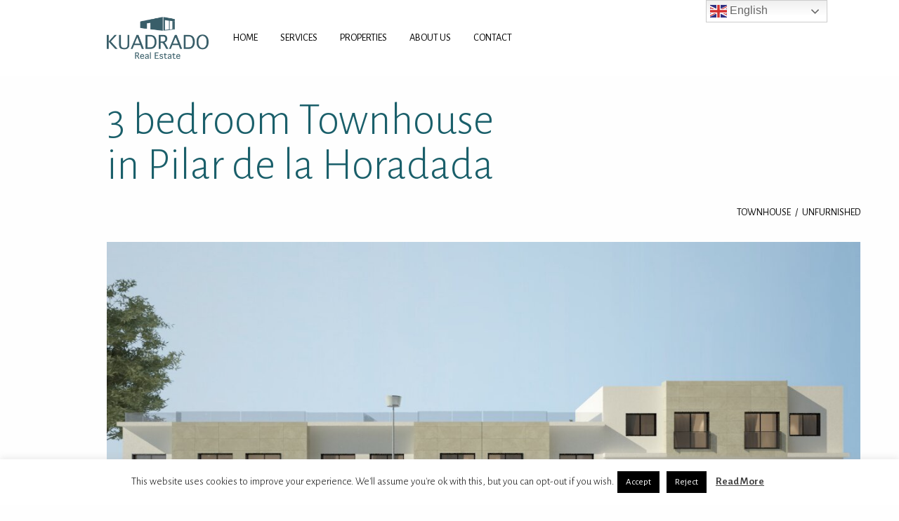

--- FILE ---
content_type: text/html; charset=UTF-8
request_url: https://www.kuadradorealestate.com/property/3-bedroom-townhouse-in-pilar-de-la-horadada-7/
body_size: 12730
content:
<!doctype html>
<html class="no-js" lang="en-US" >
	<head>
		<meta charset="UTF-8" />
		<meta name="viewport" content="width=device-width, initial-scale=1.0" />
		<meta name='robots' content='index, follow, max-image-preview:large, max-snippet:-1, max-video-preview:-1' />
<script type="text/javascript">function rgmkInitGoogleMaps(){window.rgmkGoogleMapsCallback=true;try{jQuery(document).trigger("rgmkGoogleMapsLoad")}catch(err){}}</script>
	<!-- This site is optimized with the Yoast SEO plugin v25.6 - https://yoast.com/wordpress/plugins/seo/ -->
	<title>3 bedroom Townhouse in Pilar de la Horadada - Kuadrado Real Estate</title>
	<link rel="canonical" href="https://www.kuadradorealestate.com/property/3-bedroom-townhouse-in-pilar-de-la-horadada-7/" />
	<meta property="og:locale" content="en_US" />
	<meta property="og:type" content="article" />
	<meta property="og:title" content="3 bedroom Townhouse in Pilar de la Horadada - Kuadrado Real Estate" />
	<meta property="og:description" content="Green Garden Residential II is a luxury complex of 10 townhouses with private pool and solarium with Summer kitchen where you can enjoy all hours of sunshine, every day of the year, and also private parking on the plot. The properties have 3 bedrooms and 3 bathrooms, as well as a beautiful and large terraced area, [&hellip;]" />
	<meta property="og:url" content="https://www.kuadradorealestate.com/property/3-bedroom-townhouse-in-pilar-de-la-horadada-7/" />
	<meta property="og:site_name" content="Kuadrado Real Estate" />
	<meta property="og:image" content="https://www.kuadradorealestate.com/wp-content/uploads/2022/05/procbs-pco22-image.jpg" />
	<meta property="og:image:width" content="1200" />
	<meta property="og:image:height" content="800" />
	<meta property="og:image:type" content="image/jpeg" />
	<meta name="twitter:card" content="summary_large_image" />
	<meta name="twitter:label1" content="Est. reading time" />
	<meta name="twitter:data1" content="1 minute" />
	<script type="application/ld+json" class="yoast-schema-graph">{"@context":"https://schema.org","@graph":[{"@type":"WebPage","@id":"https://www.kuadradorealestate.com/property/3-bedroom-townhouse-in-pilar-de-la-horadada-7/","url":"https://www.kuadradorealestate.com/property/3-bedroom-townhouse-in-pilar-de-la-horadada-7/","name":"3 bedroom Townhouse in Pilar de la Horadada - Kuadrado Real Estate","isPartOf":{"@id":"https://www.kuadradorealestate.com/#website"},"primaryImageOfPage":{"@id":"https://www.kuadradorealestate.com/property/3-bedroom-townhouse-in-pilar-de-la-horadada-7/#primaryimage"},"image":{"@id":"https://www.kuadradorealestate.com/property/3-bedroom-townhouse-in-pilar-de-la-horadada-7/#primaryimage"},"thumbnailUrl":"https://www.kuadradorealestate.com/wp-content/uploads/2022/05/procbs-pco22-image.jpg","datePublished":"2022-07-14T03:01:42+00:00","breadcrumb":{"@id":"https://www.kuadradorealestate.com/property/3-bedroom-townhouse-in-pilar-de-la-horadada-7/#breadcrumb"},"inLanguage":"en-US","potentialAction":[{"@type":"ReadAction","target":["https://www.kuadradorealestate.com/property/3-bedroom-townhouse-in-pilar-de-la-horadada-7/"]}]},{"@type":"ImageObject","inLanguage":"en-US","@id":"https://www.kuadradorealestate.com/property/3-bedroom-townhouse-in-pilar-de-la-horadada-7/#primaryimage","url":"https://www.kuadradorealestate.com/wp-content/uploads/2022/05/procbs-pco22-image.jpg","contentUrl":"https://www.kuadradorealestate.com/wp-content/uploads/2022/05/procbs-pco22-image.jpg","width":1200,"height":800},{"@type":"BreadcrumbList","@id":"https://www.kuadradorealestate.com/property/3-bedroom-townhouse-in-pilar-de-la-horadada-7/#breadcrumb","itemListElement":[{"@type":"ListItem","position":1,"name":"Home","item":"https://www.kuadradorealestate.com/"},{"@type":"ListItem","position":2,"name":"3 bedroom Townhouse in Pilar de la Horadada"}]},{"@type":"WebSite","@id":"https://www.kuadradorealestate.com/#website","url":"https://www.kuadradorealestate.com/","name":"Kuadrado Real Estate","description":"Real Estate Investment, Brokerage and Property Management","potentialAction":[{"@type":"SearchAction","target":{"@type":"EntryPoint","urlTemplate":"https://www.kuadradorealestate.com/?s={search_term_string}"},"query-input":{"@type":"PropertyValueSpecification","valueRequired":true,"valueName":"search_term_string"}}],"inLanguage":"en-US"}]}</script>
	<!-- / Yoast SEO plugin. -->


<link rel='dns-prefetch' href='//www.kuadradorealestate.com' />
<link rel='dns-prefetch' href='//ajax.googleapis.com' />
<link rel='stylesheet' id='wp-block-library-css' href='https://www.kuadradorealestate.com/wp-includes/css/dist/block-library/style.min.css?ver=0a35cfeb0b3d7484970a511b38b6b7b5' type='text/css' media='all' />
<style id='classic-theme-styles-inline-css' type='text/css'>
/*! This file is auto-generated */
.wp-block-button__link{color:#fff;background-color:#32373c;border-radius:9999px;box-shadow:none;text-decoration:none;padding:calc(.667em + 2px) calc(1.333em + 2px);font-size:1.125em}.wp-block-file__button{background:#32373c;color:#fff;text-decoration:none}
</style>
<style id='global-styles-inline-css' type='text/css'>
:root{--wp--preset--aspect-ratio--square: 1;--wp--preset--aspect-ratio--4-3: 4/3;--wp--preset--aspect-ratio--3-4: 3/4;--wp--preset--aspect-ratio--3-2: 3/2;--wp--preset--aspect-ratio--2-3: 2/3;--wp--preset--aspect-ratio--16-9: 16/9;--wp--preset--aspect-ratio--9-16: 9/16;--wp--preset--color--black: #000000;--wp--preset--color--cyan-bluish-gray: #abb8c3;--wp--preset--color--white: #ffffff;--wp--preset--color--pale-pink: #f78da7;--wp--preset--color--vivid-red: #cf2e2e;--wp--preset--color--luminous-vivid-orange: #ff6900;--wp--preset--color--luminous-vivid-amber: #fcb900;--wp--preset--color--light-green-cyan: #7bdcb5;--wp--preset--color--vivid-green-cyan: #00d084;--wp--preset--color--pale-cyan-blue: #8ed1fc;--wp--preset--color--vivid-cyan-blue: #0693e3;--wp--preset--color--vivid-purple: #9b51e0;--wp--preset--color--primary: #1779ba;--wp--preset--color--secondary: #767676;--wp--preset--color--success: #3adb76;--wp--preset--color--warning: #ffae00;--wp--preset--color--alert: #cc4b37;--wp--preset--gradient--vivid-cyan-blue-to-vivid-purple: linear-gradient(135deg,rgba(6,147,227,1) 0%,rgb(155,81,224) 100%);--wp--preset--gradient--light-green-cyan-to-vivid-green-cyan: linear-gradient(135deg,rgb(122,220,180) 0%,rgb(0,208,130) 100%);--wp--preset--gradient--luminous-vivid-amber-to-luminous-vivid-orange: linear-gradient(135deg,rgba(252,185,0,1) 0%,rgba(255,105,0,1) 100%);--wp--preset--gradient--luminous-vivid-orange-to-vivid-red: linear-gradient(135deg,rgba(255,105,0,1) 0%,rgb(207,46,46) 100%);--wp--preset--gradient--very-light-gray-to-cyan-bluish-gray: linear-gradient(135deg,rgb(238,238,238) 0%,rgb(169,184,195) 100%);--wp--preset--gradient--cool-to-warm-spectrum: linear-gradient(135deg,rgb(74,234,220) 0%,rgb(151,120,209) 20%,rgb(207,42,186) 40%,rgb(238,44,130) 60%,rgb(251,105,98) 80%,rgb(254,248,76) 100%);--wp--preset--gradient--blush-light-purple: linear-gradient(135deg,rgb(255,206,236) 0%,rgb(152,150,240) 100%);--wp--preset--gradient--blush-bordeaux: linear-gradient(135deg,rgb(254,205,165) 0%,rgb(254,45,45) 50%,rgb(107,0,62) 100%);--wp--preset--gradient--luminous-dusk: linear-gradient(135deg,rgb(255,203,112) 0%,rgb(199,81,192) 50%,rgb(65,88,208) 100%);--wp--preset--gradient--pale-ocean: linear-gradient(135deg,rgb(255,245,203) 0%,rgb(182,227,212) 50%,rgb(51,167,181) 100%);--wp--preset--gradient--electric-grass: linear-gradient(135deg,rgb(202,248,128) 0%,rgb(113,206,126) 100%);--wp--preset--gradient--midnight: linear-gradient(135deg,rgb(2,3,129) 0%,rgb(40,116,252) 100%);--wp--preset--font-size--small: 13px;--wp--preset--font-size--medium: 20px;--wp--preset--font-size--large: 36px;--wp--preset--font-size--x-large: 42px;--wp--preset--spacing--20: 0.44rem;--wp--preset--spacing--30: 0.67rem;--wp--preset--spacing--40: 1rem;--wp--preset--spacing--50: 1.5rem;--wp--preset--spacing--60: 2.25rem;--wp--preset--spacing--70: 3.38rem;--wp--preset--spacing--80: 5.06rem;--wp--preset--shadow--natural: 6px 6px 9px rgba(0, 0, 0, 0.2);--wp--preset--shadow--deep: 12px 12px 50px rgba(0, 0, 0, 0.4);--wp--preset--shadow--sharp: 6px 6px 0px rgba(0, 0, 0, 0.2);--wp--preset--shadow--outlined: 6px 6px 0px -3px rgba(255, 255, 255, 1), 6px 6px rgba(0, 0, 0, 1);--wp--preset--shadow--crisp: 6px 6px 0px rgba(0, 0, 0, 1);}:where(.is-layout-flex){gap: 0.5em;}:where(.is-layout-grid){gap: 0.5em;}body .is-layout-flex{display: flex;}.is-layout-flex{flex-wrap: wrap;align-items: center;}.is-layout-flex > :is(*, div){margin: 0;}body .is-layout-grid{display: grid;}.is-layout-grid > :is(*, div){margin: 0;}:where(.wp-block-columns.is-layout-flex){gap: 2em;}:where(.wp-block-columns.is-layout-grid){gap: 2em;}:where(.wp-block-post-template.is-layout-flex){gap: 1.25em;}:where(.wp-block-post-template.is-layout-grid){gap: 1.25em;}.has-black-color{color: var(--wp--preset--color--black) !important;}.has-cyan-bluish-gray-color{color: var(--wp--preset--color--cyan-bluish-gray) !important;}.has-white-color{color: var(--wp--preset--color--white) !important;}.has-pale-pink-color{color: var(--wp--preset--color--pale-pink) !important;}.has-vivid-red-color{color: var(--wp--preset--color--vivid-red) !important;}.has-luminous-vivid-orange-color{color: var(--wp--preset--color--luminous-vivid-orange) !important;}.has-luminous-vivid-amber-color{color: var(--wp--preset--color--luminous-vivid-amber) !important;}.has-light-green-cyan-color{color: var(--wp--preset--color--light-green-cyan) !important;}.has-vivid-green-cyan-color{color: var(--wp--preset--color--vivid-green-cyan) !important;}.has-pale-cyan-blue-color{color: var(--wp--preset--color--pale-cyan-blue) !important;}.has-vivid-cyan-blue-color{color: var(--wp--preset--color--vivid-cyan-blue) !important;}.has-vivid-purple-color{color: var(--wp--preset--color--vivid-purple) !important;}.has-black-background-color{background-color: var(--wp--preset--color--black) !important;}.has-cyan-bluish-gray-background-color{background-color: var(--wp--preset--color--cyan-bluish-gray) !important;}.has-white-background-color{background-color: var(--wp--preset--color--white) !important;}.has-pale-pink-background-color{background-color: var(--wp--preset--color--pale-pink) !important;}.has-vivid-red-background-color{background-color: var(--wp--preset--color--vivid-red) !important;}.has-luminous-vivid-orange-background-color{background-color: var(--wp--preset--color--luminous-vivid-orange) !important;}.has-luminous-vivid-amber-background-color{background-color: var(--wp--preset--color--luminous-vivid-amber) !important;}.has-light-green-cyan-background-color{background-color: var(--wp--preset--color--light-green-cyan) !important;}.has-vivid-green-cyan-background-color{background-color: var(--wp--preset--color--vivid-green-cyan) !important;}.has-pale-cyan-blue-background-color{background-color: var(--wp--preset--color--pale-cyan-blue) !important;}.has-vivid-cyan-blue-background-color{background-color: var(--wp--preset--color--vivid-cyan-blue) !important;}.has-vivid-purple-background-color{background-color: var(--wp--preset--color--vivid-purple) !important;}.has-black-border-color{border-color: var(--wp--preset--color--black) !important;}.has-cyan-bluish-gray-border-color{border-color: var(--wp--preset--color--cyan-bluish-gray) !important;}.has-white-border-color{border-color: var(--wp--preset--color--white) !important;}.has-pale-pink-border-color{border-color: var(--wp--preset--color--pale-pink) !important;}.has-vivid-red-border-color{border-color: var(--wp--preset--color--vivid-red) !important;}.has-luminous-vivid-orange-border-color{border-color: var(--wp--preset--color--luminous-vivid-orange) !important;}.has-luminous-vivid-amber-border-color{border-color: var(--wp--preset--color--luminous-vivid-amber) !important;}.has-light-green-cyan-border-color{border-color: var(--wp--preset--color--light-green-cyan) !important;}.has-vivid-green-cyan-border-color{border-color: var(--wp--preset--color--vivid-green-cyan) !important;}.has-pale-cyan-blue-border-color{border-color: var(--wp--preset--color--pale-cyan-blue) !important;}.has-vivid-cyan-blue-border-color{border-color: var(--wp--preset--color--vivid-cyan-blue) !important;}.has-vivid-purple-border-color{border-color: var(--wp--preset--color--vivid-purple) !important;}.has-vivid-cyan-blue-to-vivid-purple-gradient-background{background: var(--wp--preset--gradient--vivid-cyan-blue-to-vivid-purple) !important;}.has-light-green-cyan-to-vivid-green-cyan-gradient-background{background: var(--wp--preset--gradient--light-green-cyan-to-vivid-green-cyan) !important;}.has-luminous-vivid-amber-to-luminous-vivid-orange-gradient-background{background: var(--wp--preset--gradient--luminous-vivid-amber-to-luminous-vivid-orange) !important;}.has-luminous-vivid-orange-to-vivid-red-gradient-background{background: var(--wp--preset--gradient--luminous-vivid-orange-to-vivid-red) !important;}.has-very-light-gray-to-cyan-bluish-gray-gradient-background{background: var(--wp--preset--gradient--very-light-gray-to-cyan-bluish-gray) !important;}.has-cool-to-warm-spectrum-gradient-background{background: var(--wp--preset--gradient--cool-to-warm-spectrum) !important;}.has-blush-light-purple-gradient-background{background: var(--wp--preset--gradient--blush-light-purple) !important;}.has-blush-bordeaux-gradient-background{background: var(--wp--preset--gradient--blush-bordeaux) !important;}.has-luminous-dusk-gradient-background{background: var(--wp--preset--gradient--luminous-dusk) !important;}.has-pale-ocean-gradient-background{background: var(--wp--preset--gradient--pale-ocean) !important;}.has-electric-grass-gradient-background{background: var(--wp--preset--gradient--electric-grass) !important;}.has-midnight-gradient-background{background: var(--wp--preset--gradient--midnight) !important;}.has-small-font-size{font-size: var(--wp--preset--font-size--small) !important;}.has-medium-font-size{font-size: var(--wp--preset--font-size--medium) !important;}.has-large-font-size{font-size: var(--wp--preset--font-size--large) !important;}.has-x-large-font-size{font-size: var(--wp--preset--font-size--x-large) !important;}
:where(.wp-block-post-template.is-layout-flex){gap: 1.25em;}:where(.wp-block-post-template.is-layout-grid){gap: 1.25em;}
:where(.wp-block-columns.is-layout-flex){gap: 2em;}:where(.wp-block-columns.is-layout-grid){gap: 2em;}
:root :where(.wp-block-pullquote){font-size: 1.5em;line-height: 1.6;}
</style>
<link rel='stylesheet' id='contact-form-7-css' href='https://www.kuadradorealestate.com/wp-content/plugins/contact-form-7/includes/css/styles.css?ver=6.0.6' type='text/css' media='all' />
<link rel='stylesheet' id='cookie-law-info-css' href='https://www.kuadradorealestate.com/wp-content/plugins/cookie-law-info/legacy/public/css/cookie-law-info-public.css?ver=3.4.0' type='text/css' media='all' />
<link rel='stylesheet' id='cookie-law-info-gdpr-css' href='https://www.kuadradorealestate.com/wp-content/plugins/cookie-law-info/legacy/public/css/cookie-law-info-gdpr.css?ver=3.4.0' type='text/css' media='all' />
<link rel='stylesheet' id='search-filter-plugin-styles-css' href='https://www.kuadradorealestate.com/wp-content/plugins/search-filter-pro/public/assets/css/search-filter.min.css?ver=2.4.6' type='text/css' media='all' />
<link rel='stylesheet' id='main-stylesheet-css' href='https://www.kuadradorealestate.com/wp-content/themes/KuadradoTheme/dist/assets/css/app.css?ver=2.10.4' type='text/css' media='all' />
<script type="text/javascript" src="https://ajax.googleapis.com/ajax/libs/jquery/3.2.1/jquery.min.js?ver=3.2.1" id="jquery-js"></script>
<script type="text/javascript" id="cookie-law-info-js-extra">
/* <![CDATA[ */
var Cli_Data = {"nn_cookie_ids":[],"cookielist":[],"non_necessary_cookies":[],"ccpaEnabled":"","ccpaRegionBased":"","ccpaBarEnabled":"","strictlyEnabled":["necessary","obligatoire"],"ccpaType":"gdpr","js_blocking":"","custom_integration":"","triggerDomRefresh":"","secure_cookies":""};
var cli_cookiebar_settings = {"animate_speed_hide":"500","animate_speed_show":"500","background":"#FFF","border":"#b1a6a6c2","border_on":"","button_1_button_colour":"#000","button_1_button_hover":"#000000","button_1_link_colour":"#fff","button_1_as_button":"1","button_1_new_win":"","button_2_button_colour":"#333","button_2_button_hover":"#292929","button_2_link_colour":"#444","button_2_as_button":"","button_2_hidebar":"","button_3_button_colour":"#000","button_3_button_hover":"#000000","button_3_link_colour":"#fff","button_3_as_button":"1","button_3_new_win":"","button_4_button_colour":"#000","button_4_button_hover":"#000000","button_4_link_colour":"#fff","button_4_as_button":"1","button_7_button_colour":"#61a229","button_7_button_hover":"#4e8221","button_7_link_colour":"#fff","button_7_as_button":"1","button_7_new_win":"","font_family":"inherit","header_fix":"","notify_animate_hide":"1","notify_animate_show":"","notify_div_id":"#cookie-law-info-bar","notify_position_horizontal":"right","notify_position_vertical":"bottom","scroll_close":"","scroll_close_reload":"","accept_close_reload":"","reject_close_reload":"","showagain_tab":"","showagain_background":"#fff","showagain_border":"#000","showagain_div_id":"#cookie-law-info-again","showagain_x_position":"100px","text":"#000","show_once_yn":"","show_once":"10000","logging_on":"","as_popup":"","popup_overlay":"1","bar_heading_text":"","cookie_bar_as":"banner","popup_showagain_position":"bottom-right","widget_position":"left"};
var log_object = {"ajax_url":"https:\/\/www.kuadradorealestate.com\/wp-admin\/admin-ajax.php"};
/* ]]> */
</script>
<script type="text/javascript" src="https://www.kuadradorealestate.com/wp-content/plugins/cookie-law-info/legacy/public/js/cookie-law-info-public.js?ver=3.4.0" id="cookie-law-info-js"></script>
<script type="text/javascript" id="search-filter-plugin-build-js-extra">
/* <![CDATA[ */
var SF_LDATA = {"ajax_url":"https:\/\/www.kuadradorealestate.com\/wp-admin\/admin-ajax.php","home_url":"https:\/\/www.kuadradorealestate.com\/"};
/* ]]> */
</script>
<script type="text/javascript" src="https://www.kuadradorealestate.com/wp-content/plugins/search-filter-pro/public/assets/js/search-filter-build.min.js?ver=2.4.6" id="search-filter-plugin-build-js"></script>
<script type="text/javascript" src="https://www.kuadradorealestate.com/wp-content/plugins/search-filter-pro/public/assets/js/select2.min.js?ver=2.4.6" id="search-filter-plugin-select2-js"></script>
<link rel="https://api.w.org/" href="https://www.kuadradorealestate.com/wp-json/" /><link rel="alternate" title="JSON" type="application/json" href="https://www.kuadradorealestate.com/wp-json/wp/v2/property/271740" /><link rel="alternate" title="oEmbed (JSON)" type="application/json+oembed" href="https://www.kuadradorealestate.com/wp-json/oembed/1.0/embed?url=https%3A%2F%2Fwww.kuadradorealestate.com%2Fproperty%2F3-bedroom-townhouse-in-pilar-de-la-horadada-7%2F" />
<link rel="alternate" title="oEmbed (XML)" type="text/xml+oembed" href="https://www.kuadradorealestate.com/wp-json/oembed/1.0/embed?url=https%3A%2F%2Fwww.kuadradorealestate.com%2Fproperty%2F3-bedroom-townhouse-in-pilar-de-la-horadada-7%2F&#038;format=xml" />

		<!-- GA Google Analytics @ https://m0n.co/ga -->
		<script async src="https://www.googletagmanager.com/gtag/js?id=UA-135979627-1"></script>
		<script>
			window.dataLayer = window.dataLayer || [];
			function gtag(){dataLayer.push(arguments);}
			gtag('js', new Date());
			gtag('config', 'UA-135979627-1');
		</script>

	<link rel="icon" href="https://www.kuadradorealestate.com/wp-content/uploads/2021/07/cropped-favicon-2-32x32.png" sizes="32x32" />
<link rel="icon" href="https://www.kuadradorealestate.com/wp-content/uploads/2021/07/cropped-favicon-2-192x192.png" sizes="192x192" />
<link rel="apple-touch-icon" href="https://www.kuadradorealestate.com/wp-content/uploads/2021/07/cropped-favicon-2-180x180.png" />
<meta name="msapplication-TileImage" content="https://www.kuadradorealestate.com/wp-content/uploads/2021/07/cropped-favicon-2-270x270.png" />
		<link rel="stylesheet" href="https://pro.fontawesome.com/releases/v5.8.1/css/all.css" integrity="sha384-Bx4pytHkyTDy3aJKjGkGoHPt3tvv6zlwwjc3iqN7ktaiEMLDPqLSZYts2OjKcBx1" crossorigin="anonymous">
	</head>
	<body class="property-template-default single single-property postid-271740 offcanvas">

	
	<header id="header" class="site-header" role="banner" data-sticky-container>
		<div class="site-title-bar title-bar" >
			<div class="title-bar-left">
				<button aria-label="Main Menu" class="menu-icon" type="button" data-toggle="off-canvas-menu"></button>
				<span class="site-mobile-title title-bar-title">
					<a href="https://www.kuadradorealestate.com/" rel="home"><img src="https://www.kuadradorealestate.com/wp-content/themes/KuadradoTheme/dist/assets/images/Kuadrado.png" alt="Kuadrado Real Estate"></a>
				</span>
							</div>
		</div>

		<!-- <div class="sticky sticky-topbar" data-sticky data-options="anchor: page; marginTop: 0; stickyOn: small;"> -->
		<div id="header-menu" class="scrollhide-nav">
			<nav class="grid-container site-navigation top-bar" role="navigation">
        <div class="grid-x grid-margin-x">
          <div class="small-12 medium-11 medium-offset-1 cell">
    
            <div class="top-bar-left">
              <div class="site-desktop-title top-bar-title">
                <a href="https://www.kuadradorealestate.com/" rel="home"><img src="https://www.kuadradorealestate.com/wp-content/themes/KuadradoTheme/dist/assets/images/logo-kuadrado.png" alt="Kuadrado Real Estate"></a>
              </div>
            
                <div class="left-menu">
                  <ul id="menu-kuadrado-main-menu" class="dropdown menu desktop-menu" data-dropdown-menu><li id="menu-item-48" class="menu-item menu-item-type-post_type menu-item-object-page menu-item-home menu-item-48"><a href="https://www.kuadradorealestate.com/">Home</a></li>
<li id="menu-item-47" class="menu-item menu-item-type-post_type menu-item-object-page menu-item-has-children menu-item-47"><a href="https://www.kuadradorealestate.com/services/">Services</a>
<ul class="dropdown menu vertical" data-toggle>
	<li id="menu-item-268" class="menu-item menu-item-type-post_type menu-item-object-page menu-item-268"><a href="https://www.kuadradorealestate.com/services/investment-management/">Investment Management</a></li>
	<li id="menu-item-269" class="menu-item menu-item-type-post_type menu-item-object-page menu-item-269"><a href="https://www.kuadradorealestate.com/services/brokerage/">Brokerage</a></li>
	<li id="menu-item-270" class="menu-item menu-item-type-post_type menu-item-object-page menu-item-270"><a href="https://www.kuadradorealestate.com/services/property-management-rentals/">Property Management</a></li>
</ul>
</li>
<li id="menu-item-51" class="menu-item menu-item-type-post_type menu-item-object-page menu-item-has-children menu-item-51"><a href="https://www.kuadradorealestate.com/properties/">Properties</a>
<ul class="dropdown menu vertical" data-toggle>
	<li id="menu-item-193" class="menu-item menu-item-type-taxonomy menu-item-object-operation_type menu-item-193"><a href="https://www.kuadradorealestate.com/operation_type/buy/">Buy</a></li>
	<li id="menu-item-206" class="menu-item menu-item-type-post_type menu-item-object-page menu-item-206"><a href="https://www.kuadradorealestate.com/offer-a-property/">Offer a property</a></li>
</ul>
</li>
<li id="menu-item-46" class="menu-item menu-item-type-post_type menu-item-object-page menu-item-46"><a href="https://www.kuadradorealestate.com/about-us-2/">About Us</a></li>
<li id="menu-item-45" class="menu-item menu-item-type-post_type menu-item-object-page menu-item-45"><a href="https://www.kuadradorealestate.com/contact-2/">Contact</a></li>
</ul>
                  					
                </div>
								
            </div>
        </div>
		  </div>
		</nav>
				</div>
	</header>

<style type="text/css">

.acf-map {
	width: 100%;
    height: 100%;
    min-height: 326px;
	/* border: #ccc solid 1px;
	margin: 20px 0; */
}

/* fixes potential theme css conflict */
.acf-map img {
   max-width: inherit !important;
}

</style>
<script src="https://maps.googleapis.com/maps/api/js?key=AIzaSyDLQOamtX09qJUETI2_e6DyO8atNnmPbnA"></script>
<script type="text/javascript">
(function($) {

/*
*  new_map
*
*  This function will render a Google Map onto the selected jQuery element
*
*  @type	function
*  @date	8/11/2013
*  @since	4.3.0
*
*  @param	$el (jQuery element)
*  @return	n/a
*/

function new_map( $el ) {
	
	// var
	var $markers = $el.find('.marker');
	
	
	// vars
	var args = {
		zoom		: 10,
		center		: new google.maps.LatLng(0, 0),
    mapTypeId	: google.maps.MapTypeId.ROADMAP,
    mapTypeControl: false,
    panControl: false,
    streetViewControl: false,
    scrollwheel: false,
    zoomControlOptions: {
        style: google.maps.ZoomControlStyle.SMALL,
        position: google.maps.ControlPosition.RIGHT_BOTTOM
    },
		styles: [
    {
        "featureType": "all",
        "elementType": "geometry.fill",
        "stylers": [
            {
                "weight": "2.00"
            }
        ]
    },
    {
        "featureType": "all",
        "elementType": "geometry.stroke",
        "stylers": [
            {
                "color": "#9c9c9c"
            }
        ]
    },
    {
        "featureType": "all",
        "elementType": "labels.text",
        "stylers": [
            {
                "visibility": "on"
            }
        ]
    },
    {
        "featureType": "landscape",
        "elementType": "all",
        "stylers": [
            {
                "color": "#f2f2f2"
            }
        ]
    },
    {
        "featureType": "landscape",
        "elementType": "geometry.fill",
        "stylers": [
            {
                "color": "#ffffff"
            }
        ]
    },
    {
        "featureType": "landscape.man_made",
        "elementType": "geometry.fill",
        "stylers": [
            {
                "color": "#ffffff"
            }
        ]
    },
    {
        "featureType": "poi",
        "elementType": "all",
        "stylers": [
            {
                "visibility": "off"
            }
        ]
    },
    {
        "featureType": "road",
        "elementType": "all",
        "stylers": [
            {
                "saturation": -100
            },
            {
                "lightness": 45
            }
        ]
    },
    {
        "featureType": "road",
        "elementType": "geometry.fill",
        "stylers": [
            {
                "color": "#eeeeee"
            }
        ]
    },
    {
        "featureType": "road",
        "elementType": "labels.text.fill",
        "stylers": [
            {
                "color": "#7b7b7b"
            }
        ]
    },
    {
        "featureType": "road",
        "elementType": "labels.text.stroke",
        "stylers": [
            {
                "color": "#ffffff"
            }
        ]
    },
    {
        "featureType": "road.highway",
        "elementType": "all",
        "stylers": [
            {
                "visibility": "simplified"
            }
        ]
    },
    {
        "featureType": "road.arterial",
        "elementType": "labels.icon",
        "stylers": [
            {
                "visibility": "off"
            }
        ]
    },
    {
        "featureType": "transit",
        "elementType": "all",
        "stylers": [
            {
                "visibility": "off"
            }
        ]
    },
    {
        "featureType": "water",
        "elementType": "all",
        "stylers": [
            {
                "color": "#46bcec"
            },
            {
                "visibility": "on"
            }
        ]
    },
    {
        "featureType": "water",
        "elementType": "geometry.fill",
        "stylers": [
            {
                "color": "#adccd0"
            }
        ]
    },
    {
        "featureType": "water",
        "elementType": "labels.text.fill",
        "stylers": [
            {
                "color": "#070707"
            }
        ]
    },
    {
        "featureType": "water",
        "elementType": "labels.text.stroke",
        "stylers": [
            {
                "color": "#ffffff"
            }
        ]
    }
]
	};
	
	
	// create map	        	
	var map = new google.maps.Map( $el[0], args);
	
	
	// add a markers reference
	map.markers = [];
	
	
	// add markers
	$markers.each(function(){
		
    	add_marker( $(this), map );
		
	});
	
	
	// center map
	center_map( map );
	
	
	// return
	return map;
	
}

/*
*  add_marker
*
*  This function will add a marker to the selected Google Map
*
*  @type	function
*  @date	8/11/2013
*  @since	4.3.0
*
*  @param	$marker (jQuery element)
*  @param	map (Google Map object)
*  @return	n/a
*/

function add_marker( $marker, map ) {

	// var
	var latlng = new google.maps.LatLng( $marker.attr('data-lat'), $marker.attr('data-lng') );

	// create marker
	var marker = new google.maps.Marker({
		position	: latlng,
		// map			: map
	});

	// add to array
	map.markers.push( marker );

	// if marker contains HTML, add it to an infoWindow
	if( $marker.html() )
	{
		// create info window
		var infowindow = new google.maps.InfoWindow({
			content		: $marker.html()
		});

		// show info window when marker is clicked
		google.maps.event.addListener(marker, 'click', function() {

			infowindow.open( map, marker );

		});
	}

	// Add the circle for this marker to the map.
	var cityCircle = new google.maps.Circle({
			strokeColor: "#adccd0",
			strokeOpacity: 0.8,
			strokeWeight: 2,
			fillColor: "#adccd0",
			fillOpacity: 0.35,
			map: map,
			center: latlng,
			radius: 600,
			draggable: false
	});

}

/*
*  center_map
*
*  This function will center the map, showing all markers attached to this map
*
*  @type	function
*  @date	8/11/2013
*  @since	4.3.0
*
*  @param	map (Google Map object)
*  @return	n/a
*/

function center_map( map ) {

	// vars
	var bounds = new google.maps.LatLngBounds();

	// loop through all markers and create bounds
	$.each( map.markers, function( i, marker ){

		var latlng = new google.maps.LatLng( marker.position.lat(), marker.position.lng() );

		bounds.extend( latlng );

	});

	// only 1 marker?
	if( map.markers.length == 1 )
	{
		// set center of map
	    map.setCenter( bounds.getCenter() );
	    map.setZoom( 14 );
	}
	else
	{
		// fit to bounds
		map.fitBounds( bounds );
	}

}

/*
*  document ready
*
*  This function will render each map when the document is ready (page has loaded)
*
*  @type	function
*  @date	8/11/2013
*  @since	5.0.0
*
*  @param	n/a
*  @return	n/a
*/
// global var
var map = null;

$(document).ready(function(){

	$('.acf-map').each(function(){

		// create map
		map = new_map( $(this) );

	});

});

})(jQuery);
</script>
<section id="property-header">
  <div class="grid-container" >
    <div class="grid-x">
      <div class="small-12 medium-8 large-6 medium-offset-1 cell">
        <h1>3 bedroom Townhouse in Pilar de la Horadada</h1>
      </div>
      <div class="small-12 cell text-right">
        <div class="property-meta">
          <span class="city">
                    </span>
          <span class="type">
          Townhouse          </span>
          <span class="furnished">
          Unfurnished          </span>
                  </div>

      
        
      </div>
      <div class="small-12 medium-12 large-11 large-offset-1 cell">
        <img class="responsive-img" src="https://www.kuadradorealestate.com/wp-content/uploads/2022/05/procbs-pco22-image.jpg" />
      </div>
    </div>
  </div>
</section>

<section id="property-summary">
  <div class="grid-container" >
    <div class="grid-x" data-equalizer data-equalize-on="medium">
      <div class="small-12 medium-5 large-5 large-offset-1 cell summary-cell">
        <div class="summary" data-equalizer-watch>
          <div class="price">
                        <div class="price-label">Price</div>                        <div class="amount">229.900€</div>
          </div>
          <div class="size"><i class="fal fa-expand-arrows"></i>111 m<sup>2</sup></div>                    <div class="bedrooms"><i class="fal fa-bed"></i>3</div>
          <div class="bathrooms"><i class="fal fa-bath"></i>3</div>
        </div>
      </div>
      <div class="small-12 medium-6 medium-offset-1 large-5 large-offset-1 cell">
        <div class="headline" data-equalizer-watch><p>3 bedroom Townhouse in Pilar de la Horadada</p>
</div>
      </div>
    </div> 
  </div>
</section>

<section id="property-description">
  <div class="grid-container">
    <div class="grid-x">
      <div class="small-12 medium-5 large-5 large-offset-1 cell">
        <div class="image-description">
                </div>
      </div>
      <div class="small-12 medium-6 medium-offset-1 large-5 cell">
        <div class="description"><p><strong>Green Garden Residential II</strong> is a luxury complex of 10 townhouses with <strong>private pool and solarium </strong>with Summer kitchen where you can enjoy all hours of sunshine, every day of the year, and also private<strong> parking on the plot</strong>.</p>
<p>The properties have <strong>3 bedrooms and 3 bathrooms</strong>, as well as a beautiful and large <strong>terraced area, </strong>where the swimming pool is located.</p>
<p>This fantastic residential is designed with a contemporary style and open planned concept, comprising a <strong>fully-fitted kitchen</strong> and lounge-dining room.</p>
<p>The development is located in <strong>Pilar de la Horadada</strong> (Alicante), close to green areas and surrounded by services, parks, sports facilities and near the beach and several Golf Courses.</p>
<p>The properties will meet the<strong> highest standards</strong> and included:</p>
<ul>
<li><strong>Fully-fitted kitchen</strong> with all appliances.</li>
<li><strong>Fully fitted bathrooms</strong> with toilet, vanity units, mirror and shower with screen panels.</li>
<li>Lined <strong>wardrobes</strong> with drawers.</li>
<li><strong>Lighting</strong> outside and inside.</li>
<li>Pre-installation for air conditioning.</li>
<li><strong>Parking</strong> space on the plot.</li>
</ul>
</div>
                  
      </div>
      <div class="small-12 medium-5 large-5 large-offset-1 cell line-separator"></div>
    </div>
  </div>
</section>

<section id="property-images" class="no-margin">
  <div class="grid-container full">
    <div class="grid-x">
      <div class="small-12 cell">
      
            

          <div class="gallery-slide owl-carousel owl-theme">

            
            <div class="item">
              <a href="https://www.kuadradorealestate.com/wp-content/uploads/2022/05/procbs-pco22-image-1024x683.jpg" data-lightbox="program-gallery"><img src="https://www.kuadradorealestate.com/wp-content/uploads/2022/05/procbs-pco22-image-600x400.jpg" alt="" /></a>
            </div>

            
            <div class="item">
              <a href="https://www.kuadradorealestate.com/wp-content/uploads/2022/05/procbs-pco22-image-1-1024x576.jpg" data-lightbox="program-gallery"><img src="https://www.kuadradorealestate.com/wp-content/uploads/2022/05/procbs-pco22-image-1-711x400.jpg" alt="" /></a>
            </div>

            
            <div class="item">
              <a href="https://www.kuadradorealestate.com/wp-content/uploads/2022/05/procbs-pco22-image-2-1024x576.jpg" data-lightbox="program-gallery"><img src="https://www.kuadradorealestate.com/wp-content/uploads/2022/05/procbs-pco22-image-2-711x400.jpg" alt="" /></a>
            </div>

            
            <div class="item">
              <a href="https://www.kuadradorealestate.com/wp-content/uploads/2022/05/procbs-pco22-image-3-1024x576.jpg" data-lightbox="program-gallery"><img src="https://www.kuadradorealestate.com/wp-content/uploads/2022/05/procbs-pco22-image-3-711x400.jpg" alt="" /></a>
            </div>

            
            <div class="item">
              <a href="https://www.kuadradorealestate.com/wp-content/uploads/2022/05/procbs-pco22-image-4-1024x576.jpg" data-lightbox="program-gallery"><img src="https://www.kuadradorealestate.com/wp-content/uploads/2022/05/procbs-pco22-image-4-711x400.jpg" alt="" /></a>
            </div>

            
            <div class="item">
              <a href="https://www.kuadradorealestate.com/wp-content/uploads/2022/05/procbs-pco22-image-5.jpg" data-lightbox="program-gallery"><img src="https://www.kuadradorealestate.com/wp-content/uploads/2022/05/procbs-pco22-image-5-711x400.jpg" alt="" /></a>
            </div>

            
            <div class="item">
              <a href="https://www.kuadradorealestate.com/wp-content/uploads/2022/05/procbs-pco22-image-6.jpg" data-lightbox="program-gallery"><img src="https://www.kuadradorealestate.com/wp-content/uploads/2022/05/procbs-pco22-image-6-711x400.jpg" alt="" /></a>
            </div>

            
            <div class="item">
              <a href="https://www.kuadradorealestate.com/wp-content/uploads/2022/05/procbs-pco22-image-7.jpg" data-lightbox="program-gallery"><img src="https://www.kuadradorealestate.com/wp-content/uploads/2022/05/procbs-pco22-image-7-927x400.jpg" alt="" /></a>
            </div>

            
            <div class="item">
              <a href="https://www.kuadradorealestate.com/wp-content/uploads/2022/05/procbs-pco22-image-8.jpg" data-lightbox="program-gallery"><img src="https://www.kuadradorealestate.com/wp-content/uploads/2022/05/procbs-pco22-image-8-711x400.jpg" alt="" /></a>
            </div>

            
            <div class="item">
              <a href="https://www.kuadradorealestate.com/wp-content/uploads/2022/05/procbs-pco22-image-9.jpg" data-lightbox="program-gallery"><img src="https://www.kuadradorealestate.com/wp-content/uploads/2022/05/procbs-pco22-image-9-711x400.jpg" alt="" /></a>
            </div>

            
          </div>

                  </div>
      </div>
      
    </div>
  </div>
</section>
<section>
  <div class="grid-container">
    <div class="grid-x">
      <div class="small-12 medium-5 large-5 large-offset-1 cell line-separator"></div>
    </div>
  </div>
</section>
<section id="map-and-description">
  <div class="grid-container">
    <div class="grid-x">
      <div class="small-12 medium-6 large-5 large-offset-1 cell">
            </div>
      <div class="small-12 medium-6 large-5 cell">
                <style type="text/css">.acf-map {max-height: 400px;}</style>
                <div id="property-form">
        <div class="property-form">
          <h3>Make an enquiry</h3>
          <p class="description-form">Contact us for more information about this property</p>
          
<div class="wpcf7 no-js" id="wpcf7-f90-o1" lang="en-US" dir="ltr" data-wpcf7-id="90">
<div class="screen-reader-response"><p role="status" aria-live="polite" aria-atomic="true"></p> <ul></ul></div>
<form action="/property/3-bedroom-townhouse-in-pilar-de-la-horadada-7/#wpcf7-f90-o1" method="post" class="wpcf7-form init" aria-label="Contact form" novalidate="novalidate" data-status="init">
<div style="display: none;">
<input type="hidden" name="_wpcf7" value="90" />
<input type="hidden" name="_wpcf7_version" value="6.0.6" />
<input type="hidden" name="_wpcf7_locale" value="en_US" />
<input type="hidden" name="_wpcf7_unit_tag" value="wpcf7-f90-o1" />
<input type="hidden" name="_wpcf7_container_post" value="0" />
<input type="hidden" name="_wpcf7_posted_data_hash" value="" />
</div>
<p><label> Full Name (*)<br />
<span class="wpcf7-form-control-wrap" data-name="your-name"><input size="40" maxlength="400" class="wpcf7-form-control wpcf7-text wpcf7-validates-as-required" aria-required="true" aria-invalid="false" value="" type="text" name="your-name" /></span> </label>
</p>
<p><label> Phone (*)<br />
<span class="wpcf7-form-control-wrap" data-name="your-phone"><input size="40" maxlength="400" class="wpcf7-form-control wpcf7-tel wpcf7-validates-as-required wpcf7-text wpcf7-validates-as-tel" aria-required="true" aria-invalid="false" value="" type="tel" name="your-phone" /></span> </label>
</p>
<p><label> Email (*)<br />
<span class="wpcf7-form-control-wrap" data-name="your-email"><input size="40" maxlength="400" class="wpcf7-form-control wpcf7-email wpcf7-validates-as-required wpcf7-text wpcf7-validates-as-email" aria-required="true" aria-invalid="false" value="" type="email" name="your-email" /></span> </label>
</p>
<p><label> Please write your enquiry here<br />
<span class="wpcf7-form-control-wrap" data-name="your-message"><textarea cols="40" rows="4" maxlength="2000" class="wpcf7-form-control wpcf7-textarea" aria-invalid="false" name="your-message"></textarea></span> </label>
</p>
<p><span class="wpcf7-form-control-wrap" data-name="privacy"><span class="wpcf7-form-control wpcf7-acceptance"><span class="wpcf7-list-item"><label><input type="checkbox" name="privacy" value="1" aria-invalid="false" /><span class="wpcf7-list-item-label">I have read and accept the Privacy Policy.</span></label></span></span></span><br />
<span class="wpcf7-form-control-wrap property" data-name="property"><input type="hidden" name="property" id="" class="wpcf7-form-control wpcf7-hidden wpcf7dtx wpcf7dtx-hidden" aria-invalid="false" value="3 bedroom Townhouse in Pilar de la Horadada" /></span><br />
<input class="wpcf7-form-control wpcf7-submit has-spinner button" type="submit" value="Send" />
</p><p style="display: none !important;" class="akismet-fields-container" data-prefix="_wpcf7_ak_"><label>&#916;<textarea name="_wpcf7_ak_hp_textarea" cols="45" rows="8" maxlength="100"></textarea></label><input type="hidden" id="ak_js_1" name="_wpcf7_ak_js" value="235"/><script>document.getElementById( "ak_js_1" ).setAttribute( "value", ( new Date() ).getTime() );</script></p><div class="wpcf7-response-output" aria-hidden="true"></div>
</form>
</div>
        </div>
        </div>
              </div>
    </div>
      </div>
</section>

<footer class="footer-container">
	<div class="footer-grid">
		<section id="custom_html-3" class="widget_text widget widget_custom_html"><div class="textwidget custom-html-widget"><div class="footer-info">
	<div class="contact">
		<a class="mail" href="/cdn-cgi/l/email-protection#97fef9f1f8d7fce2f6f3e5f6f3f8e5f2f6fbf2e4e3f6e3f2b9f4f8fa"><span class="__cf_email__" data-cfemail="b1d8dfd7def1dac4d0d5c3d0d5dec3d4d0ddd4c2c5d0c5d49fd2dedc">[email&#160;protected]</span></a>

<a class="phone" href="tel:0034932702850">+34 932 702 850</a>
	</div>
	<div class="copyright">
		Kuadrado Real Estate &copy;2026
	</div>
	<div class="footer-menu">
		<a href="/legal-notice">Legal Notice</a>
		<a href="/privacy-policy">Privacy Policy</a>
		<a href="/cookie-policy">Cookie Policy</a>
	</div>
	<div class="social-menu">
		<a href="https://www.facebook.com/kuadradorealestate/" target="_blank" rel="noopener"><i class="fab fa-facebook-f"></i></a>
		<a href="https://www.instagram.com/kuadradorealestate/" target="_blank" rel="noopener"><i class="fab fa-instagram"></i></a>
		</div>
	<div class="copyright">
		&nbsp; Hosted by <a href="https://www.propertyportalmarketing.com/" target="_blank" rel="noopener"><img src="https://www.propertyportalmarketing.com/images/ppm-hosting.png"></a>
	</div>
</div></div></section>	</div>
</footer>

	</div><!-- Close off-canvas content -->

<!--googleoff: all--><div id="cookie-law-info-bar" data-nosnippet="true"><span>This website uses cookies to improve your experience. We'll assume you're ok with this, but you can opt-out if you wish.<a role='button' data-cli_action="accept" id="cookie_action_close_header" class="medium cli-plugin-button cli-plugin-main-button cookie_action_close_header cli_action_button wt-cli-accept-btn" style="margin:5px">Accept</a><a role='button' id="cookie_action_close_header_reject" class="medium cli-plugin-button cli-plugin-main-button cookie_action_close_header_reject cli_action_button wt-cli-reject-btn" data-cli_action="reject" style="margin:5px">Reject</a> <a href="https://www.kuadradorealestate.com" id="CONSTANT_OPEN_URL" target="_blank" class="cli-plugin-main-link" style="margin:5px">Read More</a></span></div><div id="cookie-law-info-again" data-nosnippet="true"><span id="cookie_hdr_showagain">Privacy &amp; Cookies Policy</span></div><div class="cli-modal" data-nosnippet="true" id="cliSettingsPopup" tabindex="-1" role="dialog" aria-labelledby="cliSettingsPopup" aria-hidden="true">
  <div class="cli-modal-dialog" role="document">
	<div class="cli-modal-content cli-bar-popup">
		  <button type="button" class="cli-modal-close" id="cliModalClose">
			<svg class="" viewBox="0 0 24 24"><path d="M19 6.41l-1.41-1.41-5.59 5.59-5.59-5.59-1.41 1.41 5.59 5.59-5.59 5.59 1.41 1.41 5.59-5.59 5.59 5.59 1.41-1.41-5.59-5.59z"></path><path d="M0 0h24v24h-24z" fill="none"></path></svg>
			<span class="wt-cli-sr-only">Close</span>
		  </button>
		  <div class="cli-modal-body">
			<div class="cli-container-fluid cli-tab-container">
	<div class="cli-row">
		<div class="cli-col-12 cli-align-items-stretch cli-px-0">
			<div class="cli-privacy-overview">
				<h4>Privacy Overview</h4>				<div class="cli-privacy-content">
					<div class="cli-privacy-content-text">This website uses cookies to improve your experience while you navigate through the website. Out of these, the cookies that are categorized as necessary are stored on your browser as they are essential for the working of basic functionalities of the website. We also use third-party cookies that help us analyze and understand how you use this website. These cookies will be stored in your browser only with your consent. You also have the option to opt-out of these cookies. But opting out of some of these cookies may affect your browsing experience.</div>
				</div>
				<a class="cli-privacy-readmore" aria-label="Show more" role="button" data-readmore-text="Show more" data-readless-text="Show less"></a>			</div>
		</div>
		<div class="cli-col-12 cli-align-items-stretch cli-px-0 cli-tab-section-container">
												<div class="cli-tab-section">
						<div class="cli-tab-header">
							<a role="button" tabindex="0" class="cli-nav-link cli-settings-mobile" data-target="necessary" data-toggle="cli-toggle-tab">
								Necessary							</a>
															<div class="wt-cli-necessary-checkbox">
									<input type="checkbox" class="cli-user-preference-checkbox"  id="wt-cli-checkbox-necessary" data-id="checkbox-necessary" checked="checked"  />
									<label class="form-check-label" for="wt-cli-checkbox-necessary">Necessary</label>
								</div>
								<span class="cli-necessary-caption">Always Enabled</span>
													</div>
						<div class="cli-tab-content">
							<div class="cli-tab-pane cli-fade" data-id="necessary">
								<div class="wt-cli-cookie-description">
									Necessary cookies are absolutely essential for the website to function properly. This category only includes cookies that ensures basic functionalities and security features of the website. These cookies do not store any personal information.								</div>
							</div>
						</div>
					</div>
																	<div class="cli-tab-section">
						<div class="cli-tab-header">
							<a role="button" tabindex="0" class="cli-nav-link cli-settings-mobile" data-target="non-necessary" data-toggle="cli-toggle-tab">
								Non-necessary							</a>
															<div class="cli-switch">
									<input type="checkbox" id="wt-cli-checkbox-non-necessary" class="cli-user-preference-checkbox"  data-id="checkbox-non-necessary" checked='checked' />
									<label for="wt-cli-checkbox-non-necessary" class="cli-slider" data-cli-enable="Enabled" data-cli-disable="Disabled"><span class="wt-cli-sr-only">Non-necessary</span></label>
								</div>
													</div>
						<div class="cli-tab-content">
							<div class="cli-tab-pane cli-fade" data-id="non-necessary">
								<div class="wt-cli-cookie-description">
									Any cookies that may not be particularly necessary for the website to function and is used specifically to collect user personal data via analytics, ads, other embedded contents are termed as non-necessary cookies. It is mandatory to procure user consent prior to running these cookies on your website.								</div>
							</div>
						</div>
					</div>
										</div>
	</div>
</div>
		  </div>
		  <div class="cli-modal-footer">
			<div class="wt-cli-element cli-container-fluid cli-tab-container">
				<div class="cli-row">
					<div class="cli-col-12 cli-align-items-stretch cli-px-0">
						<div class="cli-tab-footer wt-cli-privacy-overview-actions">
						
															<a id="wt-cli-privacy-save-btn" role="button" tabindex="0" data-cli-action="accept" class="wt-cli-privacy-btn cli_setting_save_button wt-cli-privacy-accept-btn cli-btn">SAVE &amp; ACCEPT</a>
													</div>
						
					</div>
				</div>
			</div>
		</div>
	</div>
  </div>
</div>
<div class="cli-modal-backdrop cli-fade cli-settings-overlay"></div>
<div class="cli-modal-backdrop cli-fade cli-popupbar-overlay"></div>
<!--googleon: all--><div class="gtranslate_wrapper" id="gt-wrapper-49336136"></div><script data-cfasync="false" src="/cdn-cgi/scripts/5c5dd728/cloudflare-static/email-decode.min.js"></script><script type="text/javascript" src="https://www.kuadradorealestate.com/wp-includes/js/dist/hooks.min.js?ver=2810c76e705dd1a53b18" id="wp-hooks-js"></script>
<script type="text/javascript" src="https://www.kuadradorealestate.com/wp-includes/js/dist/i18n.min.js?ver=5e580eb46a90c2b997e6" id="wp-i18n-js"></script>
<script type="text/javascript" id="wp-i18n-js-after">
/* <![CDATA[ */
wp.i18n.setLocaleData( { 'text direction\u0004ltr': [ 'ltr' ] } );
/* ]]> */
</script>
<script type="text/javascript" src="https://www.kuadradorealestate.com/wp-content/plugins/contact-form-7/includes/swv/js/index.js?ver=6.0.6" id="swv-js"></script>
<script type="text/javascript" id="contact-form-7-js-before">
/* <![CDATA[ */
var wpcf7 = {
    "api": {
        "root": "https:\/\/www.kuadradorealestate.com\/wp-json\/",
        "namespace": "contact-form-7\/v1"
    }
};
/* ]]> */
</script>
<script type="text/javascript" src="https://www.kuadradorealestate.com/wp-content/plugins/contact-form-7/includes/js/index.js?ver=6.0.6" id="contact-form-7-js"></script>
<script type="text/javascript" src="https://www.kuadradorealestate.com/wp-includes/js/jquery/ui/core.min.js?ver=1.13.3" id="jquery-ui-core-js"></script>
<script type="text/javascript" src="https://www.kuadradorealestate.com/wp-includes/js/jquery/ui/datepicker.min.js?ver=1.13.3" id="jquery-ui-datepicker-js"></script>
<script type="text/javascript" id="jquery-ui-datepicker-js-after">
/* <![CDATA[ */
jQuery(function(jQuery){jQuery.datepicker.setDefaults({"closeText":"Close","currentText":"Today","monthNames":["January","February","March","April","May","June","July","August","September","October","November","December"],"monthNamesShort":["Jan","Feb","Mar","Apr","May","Jun","Jul","Aug","Sep","Oct","Nov","Dec"],"nextText":"Next","prevText":"Previous","dayNames":["Sunday","Monday","Tuesday","Wednesday","Thursday","Friday","Saturday"],"dayNamesShort":["Sun","Mon","Tue","Wed","Thu","Fri","Sat"],"dayNamesMin":["S","M","T","W","T","F","S"],"dateFormat":"MM d, yy","firstDay":1,"isRTL":false});});
/* ]]> */
</script>
<script type="text/javascript" id="foundation-js-extra">
/* <![CDATA[ */
var translations = {"current_language":"ICL_LANGUAGE_CODE","advanced_search":"Advanced Search","basic_search":"Basic Search"};
/* ]]> */
</script>
<script type="text/javascript" src="https://www.kuadradorealestate.com/wp-content/themes/KuadradoTheme/dist/assets/js/app.js?ver=2.10.4" id="foundation-js"></script>
<script type="text/javascript" src="https://www.kuadradorealestate.com/wp-content/themes/KuadradoTheme/dist/assets/vendor/select2multi-checkboxes.js?ver=1.0.0" id="select2-with-checkboxes-js"></script>
<script type="text/javascript" id="gt_widget_script_49336136-js-before">
/* <![CDATA[ */
window.gtranslateSettings = /* document.write */ window.gtranslateSettings || {};window.gtranslateSettings['49336136'] = {"default_language":"en","languages":["en","es"],"url_structure":"none","flag_style":"2d","flag_size":24,"wrapper_selector":"#gt-wrapper-49336136","alt_flags":[],"switcher_open_direction":"top","switcher_horizontal_position":"right","switcher_vertical_position":"top","switcher_text_color":"#666","switcher_arrow_color":"#666","switcher_border_color":"#ccc","switcher_background_color":"#fff","switcher_background_shadow_color":"#efefef","switcher_background_hover_color":"#fff","dropdown_text_color":"#000","dropdown_hover_color":"#fff","dropdown_background_color":"#eee","flags_location":"\/wp-content\/plugins\/gtranslate\/flags\/"};
/* ]]> */
</script><script src="https://www.kuadradorealestate.com/wp-content/plugins/gtranslate/js/dwf.js?ver=0a35cfeb0b3d7484970a511b38b6b7b5" data-no-optimize="1" data-no-minify="1" data-gt-orig-url="/property/3-bedroom-townhouse-in-pilar-de-la-horadada-7/" data-gt-orig-domain="www.kuadradorealestate.com" data-gt-widget-id="49336136" defer></script><link rel="stylesheet" href="https://www.kuadradorealestate.com/wp-content/themes/KuadradoTheme/dist/assets/css/lightbox.min.css">

<!--
<script>
        (function(w,d,u){
                var s=d.createElement('script');s.async=true;s.src=u+'?'+(Date.now()/60000|0);
                var h=d.getElementsByTagName('script')[0];h.parentNode.insertBefore(s,h);
        })(window,document,'https://cdn.bitrix24.eu/b10524627/crm/site_button/loader_3_bi22dk.js');
</script>
-->
<script defer src="https://static.cloudflareinsights.com/beacon.min.js/vcd15cbe7772f49c399c6a5babf22c1241717689176015" integrity="sha512-ZpsOmlRQV6y907TI0dKBHq9Md29nnaEIPlkf84rnaERnq6zvWvPUqr2ft8M1aS28oN72PdrCzSjY4U6VaAw1EQ==" data-cf-beacon='{"version":"2024.11.0","token":"3195305de4a8496b8bd69d7777e14030","r":1,"server_timing":{"name":{"cfCacheStatus":true,"cfEdge":true,"cfExtPri":true,"cfL4":true,"cfOrigin":true,"cfSpeedBrain":true},"location_startswith":null}}' crossorigin="anonymous"></script>
</body>
</html>


--- FILE ---
content_type: application/javascript
request_url: https://www.kuadradorealestate.com/wp-content/themes/KuadradoTheme/dist/assets/vendor/select2multi-checkboxes.js?ver=1.0.0
body_size: 674
content:
/**
 * jQuery Select2 Multi checkboxes
 * - allow to select multi values via normal dropdown control
 *
 * author      : wasikuss
 * repo        : https://github.com/wasikuss/select2-multi-checkboxes
 * inspired by : https://github.com/select2/select2/issues/411
 * License     : MIT
 */
(function ($) {
  var S2MultiCheckboxes = function (options, element) {
    var self = this;
    self.options = options;
    self.$element = $(element);
    var values = self.$element.val();
    self.$element.removeAttr('multiple');
    self.select2 = self.$element.select2({
      allowClear: true,
      minimumResultsForSearch: options.minimumResultsForSearch,
      placeholder: options.placeholder,
      closeOnSelect: false,
      templateSelection: function () {
        return self.options.templateSelection(self.$element.val() || [], $('option', self.$element).length);
      },
      templateResult: function (result) {
        if (result.loading !== undefined)
          return result.text;
        return $('<div>').text(result.text).addClass(self.options.wrapClass);
      },
      matcher: function (params, data) {
        var original_matcher = $.fn.select2.defaults.defaults.matcher;
        var result = original_matcher(params, data);
        if (result && self.options.searchMatchOptGroups && data.children && result.children && data.children.length != result.children.length) {
          result.children = data.children;
        }
        return result;
      }
    }).data('select2');
    self.select2.$results.off("mouseup").on("mouseup", ".select2-results__option[aria-selected]", (function (self) {
      return function (evt) {
        var $this = $(this);

        var data = $this.data('data');

        if ($this.attr('aria-selected') === 'true') {
          self.trigger('unselect', {
            originalEvent: evt,
            data: data
          });
          return;
        }

        self.trigger('select', {
          originalEvent: evt,
          data: data
        });
      }
    })(self.select2));
    self.$element.attr('multiple', 'multiple').val(values).trigger('change.select2');
  }

  $.fn.extend({
    select2MultiCheckboxes: function () {
      var options = $.extend({
        placeholder: 'Choose elements',
        templateSelection: function (selected, total) {
          return selected.length + ' > ' + total + ' total';
        },
        wrapClass: 'wrap',
        minimumResultsForSearch: -1,
        searchMatchOptGroups: true
      }, arguments[0]);

      this.each(function () {
        new S2MultiCheckboxes(options, this);
      });
    }
  });
})(jQuery);
jQuery(function ($) {
  $('.sf-field-taxonomy-features .sf-input-select').select2MultiCheckboxes({
    templateSelection: function (selected, total) {
      return selected.length + " features selected of " + total;
    }
  })
});
(function ($) {
  $(document).on("sf:ajaxfinish", ".searchandfilter", function () {
    $('.sf-field-taxonomy-features .sf-input-select').select2MultiCheckboxes({
      templateSelection: function (selected, total) {
        return selected.length + " features selected of " + total;
      }
    });
  });
}(jQuery));